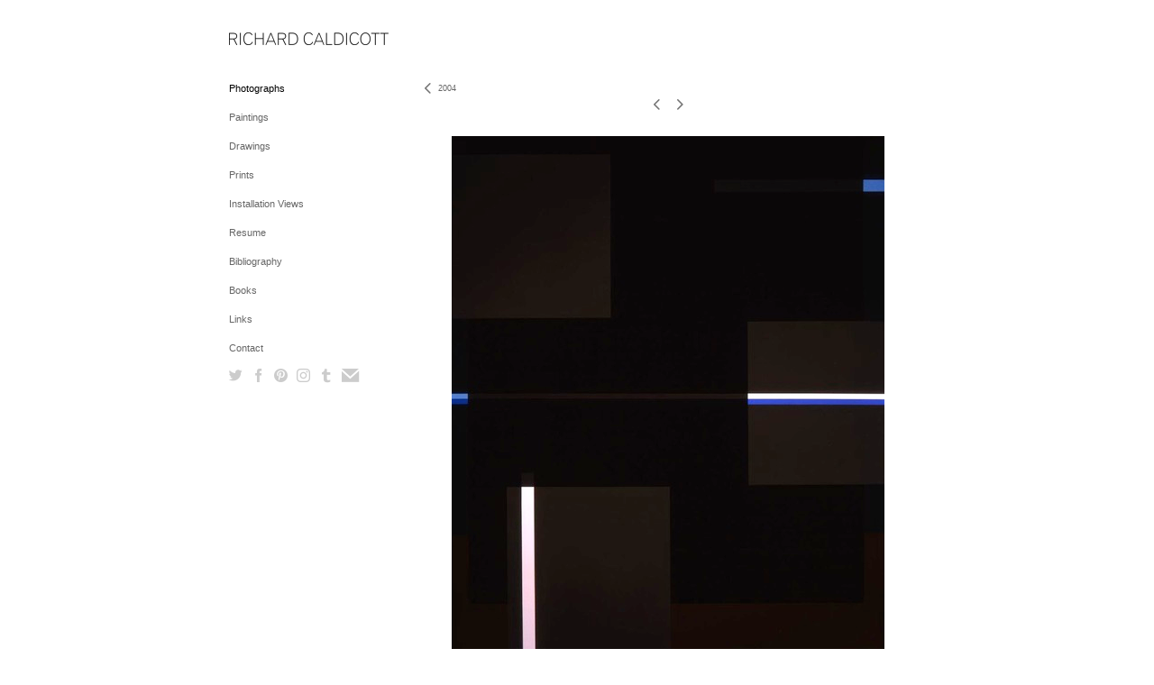

--- FILE ---
content_type: text/html; charset=UTF-8
request_url: http://richardcaldicott.co.uk/templatePages/ajaxUpdates/galleryDescAjax.php
body_size: 1548
content:
<div id="enlargedViewPagingControls"><span  id="enlargedViewPagingPrev" class="pointer enlargedViewPager" data-imageid="1347" data-pagebelow="1"><span class="icon-corner-left-3-arrow smallArrowLeft smallArrow" aria-label="Left arrow"></span></span><span class="closeEnlargedView pointer" data-pagebelow="1"><span aria-label="Close" class="icon-close-3 close"></span></span><span  id="enlargedViewPagingNext" class="pointer enlargedViewPager" data-imageid="250" data-pagebelow="1"><span class="icon-corner-right-3-arrow smallArrowRight smallArrow" aria-label="Right arrow"></span></span></span></div>
			<div class="imageItemContainer">

		
	
	<div id="thumb1346" class="carouselBigImageDiv artImageContainer noSelect"><a href="//d3zr9vspdnjxi.cloudfront.net/artistInfo/richardc/biggest/1346.jpg?1385046610" style="color:#FFFFFF;"  class="thumb" id="lightboxLink1346"  data-video="0" title="Horizontal/Vertical Scheme &amp;lt;br/&amp;gt;50 x 40 inches &amp;lt;br/&amp;gt;" ><img src="//d3zr9vspdnjxi.cloudfront.net/artistInfo/richardc/big/1346.jpg?1385046610" style="height:615px;width:480px;" title="Horizontal/Vertical Scheme" alt="RICHARD CALDICOTT  " id="carouselBigImage"   ><div class="protectorContainer" style="height:615px;width:480px;"><img src="http://richardcaldicott.co.uk/spacer.gif" alt="" class="protectorGif" title="Horizontal/Vertical Scheme"></div></a></div>	<div class="imageInfo">
	    <span class="imageTitle">Horizontal/Vertical Scheme</span><br/><span class="imageDimension">50 x 40 inches</span><br/>    
      </div>
</div>